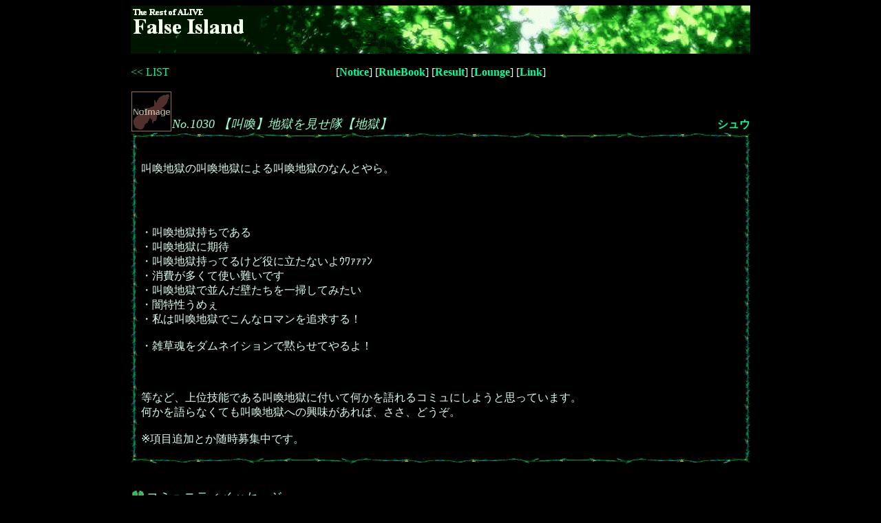

--- FILE ---
content_type: text/html; charset=UTF-8
request_url: http://grandaria.ddo.jp/false/falselist/falselist.cgi?mode=e2p&eno=1030&season=2&day=75&imgon=1&type=c
body_size: 2657
content:
<HTML>
<HEAD>
<META http-equiv="Content-Type" content="text/html;charset=Shift_JIS">
<META http-equiv="Content-Style-Type" content="text/css">
<TITLE>No.1030 【叫喚】地獄を見せ隊【地獄】</TITLE>
<LINK rel="stylesheet" href="../p/season2/firesult75/s.css" type="text/css">
</HEAD>
<BODY TEXT=#DDFFEE BGCOLOR=#000000>
<CENTER>
<IMG SRC="../p/season2/firesult75/t.gif" WIDTH=900 HEIGHT=70 BORDER=0><BR>
<BR>
<TABLE WIDTH=900 CELLPADDING=0 CELLSPACING=0><TR><TD WIDTH=100><A HREF="index.html"><< LIST</A></TD><TD WIDTH=700 ALIGN=CENTER>
[<A HREF="http://fi.x0.com/" CLASS=B>Notice</A>] [<A HREF="http://fi.x0.com/rule.html" CLASS=B>RuleBook</A>] [<A HREF="http://fi.x0.com/result.html" CLASS=B>Result</A>] [<A HREF="http://fi.x0.com/lounge.html" CLASS=B>Lounge</A>] [<A HREF="http://fi.x0.com/link.cgi" CLASS=B>Link</A>]<BR>
</TD><TD WIDTH=100><BR></TD></TR></TABLE><BR>
<TABLE CELLPADDING=0 CELLSPACING=0 WIDTH=900><TR><TD WIDTH=60><IMG SRC="../p/season2/firesult75/ni.gif" WIDTH=60 HEIGHT=60></TD><TD WIDTH=490 VALIGN=BOTTOM CLASS=G5i>No.1030 【叫喚】地獄を見せ隊【地獄】</TD><TD ALIGN=RIGHT WIDTH=350 VALIGN=BOTTOM><A HREF="./falselist.cgi?mode=e2p&eno=1030&season=2&day=75&imgon=1&type=k" CLASS=B>シュウ</A><BR></TD></TR></TABLE>
<IMG SRC="../p/season2/firesult75/head.gif" WIDTH=900 HEIGHT=10><BR>
<TABLE WIDTH=900 BORDER=0 CELLPADDING=15 CELLSPACING=0 BACKGROUND="../p/season2/firesult75/bg.gif"><TR><TD><BR>
叫喚地獄の叫喚地獄による叫喚地獄のなんとやら。<BR><BR><BR><BR><BR>・叫喚地獄持ちである<BR>・叫喚地獄に期待<BR>・叫喚地獄持ってるけど役に立たないよｳﾜｧｧｧﾝ<BR>・消費が多くて使い難いです<BR>・叫喚地獄で並んだ壁たちを一掃してみたい<BR>・闇特性うめぇ<BR>・私は叫喚地獄でこんなロマンを追求する！<BR><BR>・雑草魂をダムネイションで黙らせてやるよ！<BR><BR><BR><BR>等など、上位技能である叫喚地獄に付いて何かを語れるコミュにしようと思っています。<BR>何かを語らなくても叫喚地獄への興味があれば、ささ、どうぞ。<BR><BR>※項目追加とか随時募集中です。
</TD></TR></TABLE>
<IMG SRC="../p/season2/firesult75/foot.gif" WIDTH=900 HEIGHT=10><BR>
<BR><BR>
<TABLE CELLPADDING=0 CELLSPACING=0 WIDTH=900><TR><TD WIDTH=20><IMG SRC="../p/season2/firesult75/b.gif" WIDTH=20 HEIGHT=20></TD><TD CLASS=G5i>コミュニティメッセージ</TD></TR></TABLE>
<IMG SRC="../p/season2/firesult75/head.gif" WIDTH=900 HEIGHT=10><BR>
<TABLE WIDTH=900 BORDER=0 CELLPADDING=15 CELLSPACING=0 BACKGROUND="../p/season2/firesult75/bg.gif"><TR><TD><BR>
<A HREF="./falselist.cgi?mode=e2p&eno=1030&season=2&day=75&imgon=1&type=k" CLASS=B>シュウ</A><B>(1030)</B>からのメッセージ：<BR>
<IMG SRC="http://baadaa.hp.infoseek.co.jp/neko01.jpg" WIDTH=60 HEIGHT=60 ALIGN=LEFT><B CLASS=G4>イッパイイッパイ「やれそれ、ジャガーノートのマスター。おめでとうございますソルティさん。ＡＥの方は須くチェックさせて頂きますよ。」</B><BR CLEAR=all><P>
<IMG SRC="http://baadaa.hp.infoseek.co.jp/neko05.jpg" WIDTH=60 HEIGHT=60 ALIGN=LEFT><B CLASS=G4>　　　[カンペを読み読み]<BR><BR>イッパイイッパイ「なになに、ドラジックスペクタクルのＡＥが命中時凍結追加(1)で、ダムネイションのＡＥが攻撃前にＨＩＴが増加…のようですね。」</B><BR CLEAR=all><P>
<IMG SRC="http://baadaa.hp.infoseek.co.jp/neko01.jpg" WIDTH=60 HEIGHT=60 ALIGN=LEFT><B CLASS=G4>イッパイイッパイ「どちらも技として結構優良な組み合わせのＡＥを貰っている様ですね。となるとジャガーノートのＡＥも期待したい所ですが。ここはやっぱりダメージ後衰弱追加辺りがそれっぽいでしょうかえ。無論唯の予想ですから、二束三文の価値も無いと言えば無いです。」</B><BR CLEAR=all><P>
<IMG SRC="http://baadaa.hp.infoseek.co.jp/neko02.jpg" WIDTH=60 HEIGHT=60 ALIGN=LEFT><B CLASS=G4>イッパイイッパイ「ともあれ、これにて叫喚地獄は発掘され尽しの模様。数更新様子を見てから、ここをどうするか考えさせて頂くとしましょう。」</B><BR CLEAR=all><P>
<A HREF="./falselist.cgi?mode=e2p&eno=40&season=2&day=75&imgon=1&type=k" CLASS=B><FONT COLOR=#66ccff>リアラ</FONT></A><B>(40)</B>からのメッセージ：<BR>
<IMG SRC="http://www1.ocn.ne.jp/~syounen/risu/img/riala_icon19.gif" WIDTH=60 HEIGHT=60 ALIGN=LEFT><B CLASS=G4><FONT COLOR=#66ccff>リアラ</FONT>「舌の根も乾かぬうちから叫喚を30まで上げて生存させるプランも立てることになったり。いや、ビアスト戦は先手とって叫喚ヘカトンを４発くらい打ち込めば沈黙してくれそうだなーとか妄想してのことなんですが」</B><BR CLEAR=all><P>
<A HREF="./falselist.cgi?mode=e2p&eno=636&season=2&day=75&imgon=1&type=k" CLASS=B><FONT COLOR=#666666>ソルティ</FONT></A><B>(636)</B>からのメッサージュ：<BR>
<IMG SRC="http://saltycat.s159.xrea.com/false/prof/si000.gif" WIDTH=60 HEIGHT=60 ALIGN=LEFT><B CLASS=G4><FONT COLOR=#666666>ソルティ</FONT>「うーん、そんなに叫喚は注目はされているんですかニャー？」</B><BR CLEAR=all><P>
<IMG SRC="http://saltycat.s159.xrea.com/false/prof/si000.gif" WIDTH=60 HEIGHT=60 ALIGN=LEFT><B CLASS=G4><FONT COLOR=#666666>ソルティ</FONT>「とりあえずあれです、ドラジックAEは凍結追加ですか？微妙な？？」</B><BR CLEAR=all><P>
<IMG SRC="http://saltycat.s159.xrea.com/false/prof/si000.gif" WIDTH=60 HEIGHT=60 ALIGN=LEFT><B CLASS=G4><FONT COLOR=#666666>ソルティ</FONT>「やった！ねんがんのジャガーノートをマスターしたぞ！」</B><BR CLEAR=all><P>

</TD></TR></TABLE>
<IMG SRC="../p/season2/firesult75/foot.gif" WIDTH=900 HEIGHT=10><BR>
<BR><BR>
<TABLE CELLPADDING=0 CELLSPACING=0 WIDTH=900><TR><TD WIDTH=20><IMG SRC="../p/season2/firesult75/b.gif" WIDTH=20 HEIGHT=20></TD><TD CLASS=G5i>コミュニティ参加者</TD></TR></TABLE>
<IMG SRC="../p/season2/firesult75/head.gif" WIDTH=900 HEIGHT=10><BR>
<TABLE WIDTH=900 BORDER=0 CELLPADDING=15 CELLSPACING=0 BACKGROUND="../p/season2/firesult75/bg.gif"><TR><TD><BR>
<TABLE WIDTH=800 BORDER=0 CELLPADDING=0 CELLSPACING=0 BGCOLOR=#000000 BACKGROUND="../p/season2/firesult75/n.gif">
<TR><TD WIDTH=500>　<A HREF="./falselist.cgi?mode=e2p&eno=40&season=2&day=75&imgon=1&type=k" CLASS=B>ENo.40</A>　<A HREF="http://www1.ocn.ne.jp/~syounen/risu/risu.html">リアラ＝S＝カーランド</A></TD><TD WIDTH=300 CLASS=W2>少年Ａ<BR></TD></TR>
<TR><TD WIDTH=500>　<A HREF="./falselist.cgi?mode=e2p&eno=183&season=2&day=75&imgon=1&type=k" CLASS=B>ENo.183</A>　<A HREF="http://emilyandead.blog92.fc2.com/">エミリー・ゴースト</A></TD><TD WIDTH=300 CLASS=W2>花<BR></TD></TR>
<TR><TD WIDTH=500>　<A HREF="./falselist.cgi?mode=e2p&eno=636&season=2&day=75&imgon=1&type=k" CLASS=B>ENo.636</A>　<A HREF="http://saltycat.blog.shinobi.jp/">ソルティ</A></TD><TD WIDTH=300 CLASS=W2>しおねこ<BR></TD></TR>
<TR><TD WIDTH=500>　<A HREF="./falselist.cgi?mode=e2p&eno=1030&season=2&day=75&imgon=1&type=k" CLASS=B>ENo.1030</A>　<A HREF="http://baadaa.blog116.fc2.com/">シュウ</A></TD><TD WIDTH=300 CLASS=W2>L-Nest<BR></TD></TR>
<TR><TD WIDTH=500>　<A HREF="./falselist.cgi?mode=e2p&eno=1455&season=2&day=75&imgon=1&type=k" CLASS=B>ENo.1455</A>　<A HREF="http://clare2.blog106.fc2.com/">クレア＝ニーソン</A></TD><TD WIDTH=300 CLASS=W2>左脳<BR></TD></TR>
<TR><TD WIDTH=500>　<A HREF="./falselist.cgi?mode=e2p&eno=1488&season=2&day=75&imgon=1&type=k" CLASS=B>ENo.1488</A>　<A HREF="http://www.yanbohmarboh.jp/tenki/mov_index.html">ティアリス＝エルシュニア</A></TD><TD WIDTH=300 CLASS=W2>清純派<BR></TD></TR>
<TR><TD WIDTH=500>　<A HREF="./falselist.cgi?mode=e2p&eno=1557&season=2&day=75&imgon=1&type=k" CLASS=B>ENo.1557</A>　<A HREF="http://megadekai.blog73.fc2.com/blog-category-3.html">敷津少名山之智那</A></TD><TD WIDTH=300 CLASS=W2>T.K.O<BR></TD></TR>
</TABLE>
<DIV ALIGN=RIGHT CLASS=B>参加者 計  <B CLASS=G3>7</B>  名<BR></DIV>
</TD></TR></TABLE>
<IMG SRC="../p/season2/firesult75/foot.gif" WIDTH=900 HEIGHT=10><BR>
<BR><BR>
<P>
</CENTER>
</BODY>
</HTML>

